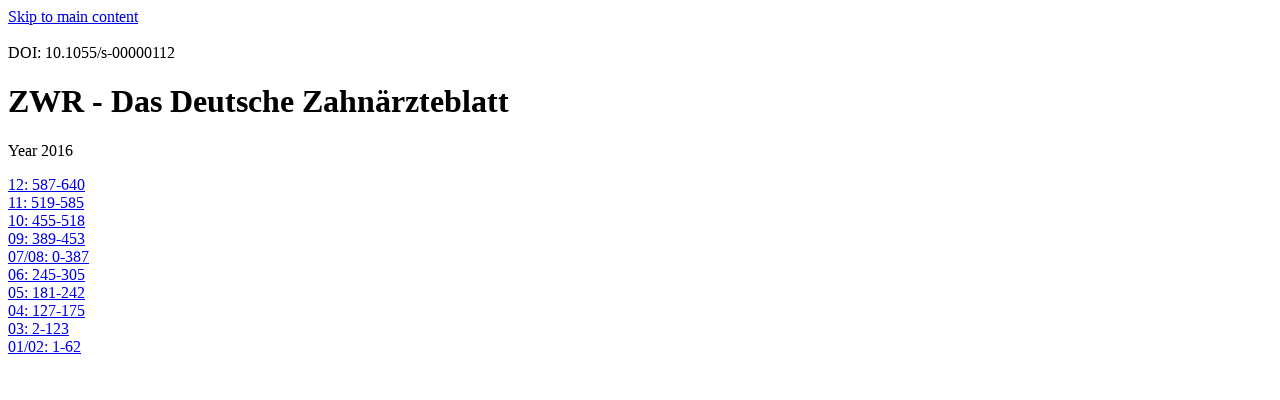

--- FILE ---
content_type: text/html;charset=UTF-8
request_url: https://www.thieme-connect.com/products/ejournals/issues/10.1055/s-00000112/2016
body_size: 2110
content:
<!DOCTYPE html>
<html lang="en" >
  <head>
    <title>Thieme E-Books &amp; E-Journals</title>
  </head>
  <body>
  <!-- Accessibility: Skip to main content -->
  <a href="#content" class="skip-link visually-hidden">Skip to main content</a>

  <nav></nav>
  <main>
    <div id="content">
      
        <div id="institutionName">
          
        </div>
        <br/>
      
      <div class="doi">DOI: 10.1055/s-00000112</div>
      <h1>ZWR - Das Deutsche Zahnärzteblatt</h1>
      <p>
        <span class="issueNumber">Year 2016</span>
      </p>

      
        <div>
          <a href="/products/ejournals/issue/10.1055/s-007-33221">
            12: 587-640
          </a>
        </div>
      
        <div>
          <a href="/products/ejournals/issue/10.1055/s-006-32892">
            11: 519-585
          </a>
        </div>
      
        <div>
          <a href="/products/ejournals/issue/10.1055/s-006-32764">
            10: 455-518
          </a>
        </div>
      
        <div>
          <a href="/products/ejournals/issue/10.1055/s-006-32543">
            09: 389-453
          </a>
        </div>
      
        <div>
          <a href="/products/ejournals/issue/10.1055/s-006-32370">
            07/08: 0-387
          </a>
        </div>
      
        <div>
          <a href="/products/ejournals/issue/10.1055/s-006-31977">
            06: 245-305
          </a>
        </div>
      
        <div>
          <a href="/products/ejournals/issue/10.1055/s-006-31766">
            05: 181-242
          </a>
        </div>
      
        <div>
          <a href="/products/ejournals/issue/10.1055/s-006-31624">
            04: 127-175
          </a>
        </div>
      
        <div>
          <a href="/products/ejournals/issue/10.1055/s-006-31473">
            03: 2-123
          </a>
        </div>
      
        <div>
          <a href="/products/ejournals/issue/10.1055/s-006-31082">
            01/02: 1-62
          </a>
        </div>
      
      <p></p>
    </div>
  </main>
  <footer></footer>
  </body>
</html>